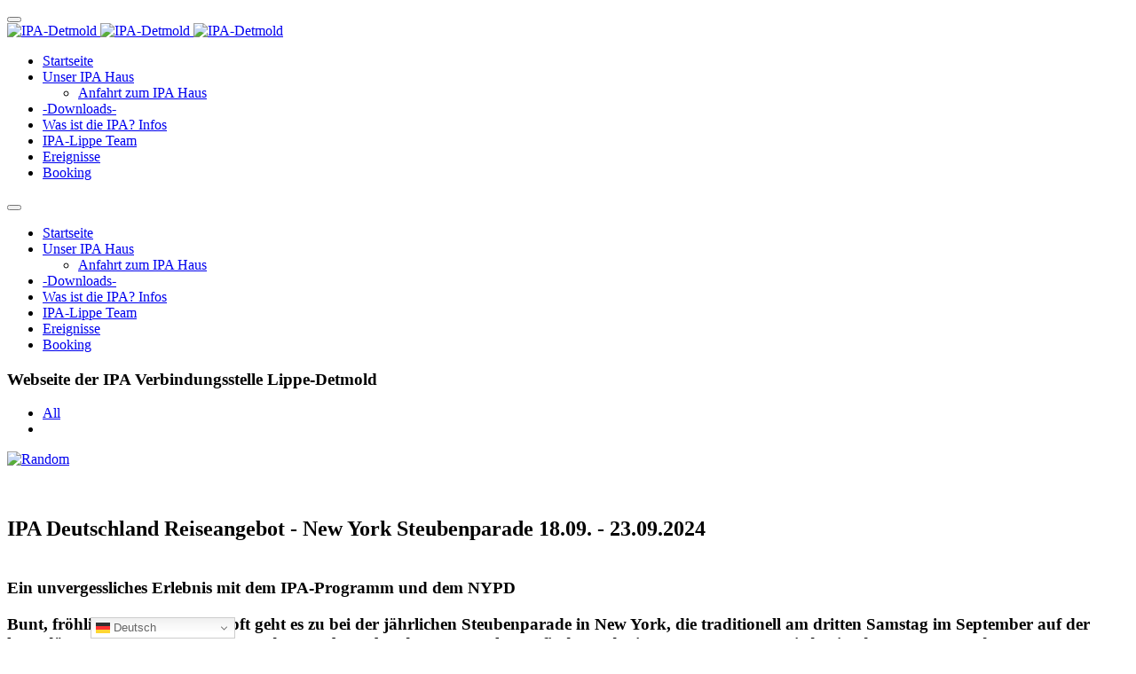

--- FILE ---
content_type: text/html; charset=utf-8
request_url: https://ipa-detmold.de/index.php/en/?start=12
body_size: 13714
content:
<!DOCTYPE html><html lang="de-de" dir="ltr"><head><!--tp_custom--><!--JMG Disable Google Font 5.1.17--><!--33 js sources localized--><!--5 CSS sources localized--><meta http-equiv="X-UA-Compatible" content="IE=edge" /><meta name="viewport" content="width=device-width, initial-scale=1" /><meta name="HandheldFriendly" content="true" /><meta name="apple-mobile-web-app-capable" content="YES" /><meta charset="utf-8"><meta name="description" content="IPA-Detmold 
International police "><meta name="generator" content="Joomla! - Open Source Content Management"><title>Startseite</title><link href="/index.php/en/?format=feed&amp;type=rss" rel="alternate" type="application/rss+xml" title="RSS 2.0"><link href="/index.php/en/?format=feed&amp;type=atom" rel="alternate" type="application/atom+xml" title="Atom 1.0"><link href="/media/uikit3/css/uikit.css?5adb2f1b404d687cf99465cc15cffc26" rel="stylesheet" defer="defer" /> <script type="application/json" class="joomla-script-options new">{"joomla.jtext":{"COM_DROPFILES_DOWNLOAD_ALL":"Download all","COM_DROPFILES_DOWNLOAD_SELECTED":"Download selected"},"system.paths":{"root":"","rootFull":"https:\/\/ipa-detmold.de\/","base":"","baseFull":"https:\/\/ipa-detmold.de\/"},"csrf.token":"9c6149d049d03ed9ff350fb26d63da16"}</script> <script src="/media/system/js/core.min.js?bea7b244e267b04087cedcf531f6fe827a8e101f"></script> <script src="/media/vendor/webcomponentsjs/js/webcomponents-bundle.min.js?2.6.0" nomodule defer></script> <script src="/media/vendor/bootstrap/js/bootstrap-es5.min.js?5.1.3" nomodule defer></script> <script src="/media/system/js/joomla-hidden-mail-es5.min.js?8043bcfe22c1d170882efc3d000f60163f4a88b3" nomodule defer></script> <script src="/media/system/js/joomla-hidden-mail.min.js?6d18a0e3df2fb871b5bc7538c44a395beddb1c08" type="module"></script> <script src="/media/vendor/jquery/js/jquery.min.js?3.6.0"></script> <script src="/media/legacy/js/jquery-noconflict.min.js?04499b98c0305b16b373dff09fe79d1290976288"></script> <script src="/media/vendor/bootstrap/js/alert.min.js?5.1.3" type="module"></script> <script src="/media/vendor/bootstrap/js/button.min.js?5.1.3" type="module"></script> <script src="/media/vendor/bootstrap/js/carousel.min.js?5.1.3" type="module"></script> <script src="/media/vendor/bootstrap/js/collapse.min.js?5.1.3" type="module"></script> <script src="/media/vendor/bootstrap/js/dropdown.min.js?5.1.3" type="module"></script> <script src="/media/vendor/bootstrap/js/modal.min.js?5.1.3" type="module"></script> <script src="/media/vendor/bootstrap/js/offcanvas.min.js?5.1.3" type="module"></script> <script src="/media/vendor/bootstrap/js/popover.min.js?5.1.3" type="module"></script> <script src="/media/vendor/bootstrap/js/scrollspy.min.js?5.1.3" type="module"></script> <script src="/media/vendor/bootstrap/js/tab.min.js?5.1.3" type="module"></script> <script src="/media/vendor/bootstrap/js/toast.min.js?5.1.3" type="module"></script> <script src="/plugins/system/gdpr/assets/js/user.js?5adb2f1b404d687cf99465cc15cffc26" defer></script> <script src="/plugins/system/gdpr/assets/js/cookieconsent.min.js?5adb2f1b404d687cf99465cc15cffc26" defer></script> <script src="/plugins/system/gdpr/assets/js/init.js?5adb2f1b404d687cf99465cc15cffc26" defer></script> <script src="/components/com_dropfiles/assets/js/colorbox.init.js"></script> <script src="/components/com_dropfiles/assets/js/video.js"></script> <script src="https://cdn.gtranslate.net/widgets/latest/dwf.js" data-gt-orig-url="/index.php/en/" data-gt-orig-domain="ipa-detmold.de" data-gt-widget-id="265" defer></script> <script src="/media/uikit3/js/uikit.min.js?5adb2f1b404d687cf99465cc15cffc26" defer></script> <script src="/media/uikit3/js/uikit-icons.min.js?5adb2f1b404d687cf99465cc15cffc26" defer></script> <script src="/media/com_facebookfeedpro/js/frontend.js?v=3.6.1"></script> <script>var COM_GDPR_DELETE_PROFILE='Delete profile';var COM_GDPR_EXPORT_CSV_PROFILE='Export CSV profile';var COM_GDPR_EXPORT_XLS_PROFILE='Export XLS profile';var COM_GDPR_EXPORT_PROFILE_REQUEST='Request to export profile data';var COM_GDPR_PRIVACY_POLICY_REQUIRED='Required';var COM_GDPR_DELETE_PROFILE_CONFIRMATION='Are you sure you want to delete your profile?';var COM_GDPR_PRIVACY_POLICY_ACCEPT='I accept';var COM_GDPR_PRIVACY_POLICY_NOACCEPT='I don\'t accept'</script> <script>var gdpr_livesite='https://ipa-detmold.de/';var gdprCurrentOption='com_content';var gdprCurrentView='featured';var gdprCurrentTask='';var gdprCurrentLayout='';var gdprCurrentUserId=0;var gdprDebugMode=0;var gdprDeleteButton=1;var gdprExportButton=1;var gdprPrivacyPolicyCheckbox=1;var gdprPrivacyPolicyCheckboxLinkText='Privacy policy';var gdprPrivacyPolicyCheckboxLink='https://www.ipa-detmold.de/index.php/en/impressum';var gdprPrivacyPolicyCheckboxLinkTitle='Please agree to our privacy policy, otherwise you will not be able to register.';var gdprPrivacyPolicyCheckboxOrder='right';var gdprRemoveAttributes=1;var gdprForceSubmitButton=1;var gdprRemoveSubmitButtonEvents=0;var gdprPrivacyPolicyContainerTemplate='<div class=\'control-group\' style=\'margin-top:10px\'>{field}</div>';var gdprPrivacyPolicyLabelTemplate='<div class=\'control-label\' style=\'display:inline-block\'>{label}</div>';var gdprPrivacyPolicyCheckboxTemplate='<div class=\'controls\' style=\'display:inline-block;margin-left:20px\'>{checkbox}</div>';var gdprPrivacyPolicyControl=0;var gdprFormSubmissionMethod='form';var gdprFormActionWorkingmode='base';var gdprCustomSubmissionMethodSelector='input[type=submit],button[type=submit],button[type=button]';var gdprConsentLogsFormfields='name,email,subject,message';var gdprConsentRegistryTrackPreviousConsent=1;var gdprCustomAppendMethod=0;var gdprCustomAppendMethodSelector='input[type=submit],button[type=submit]';var gdprCustomAppendMethodTargetElement='parent';var gdprCheckboxControlsClass=0;var gdprCheckboxControlsClassList='required';var gdprPrivacyPolicyCheckboxConsentDate=0;var gdprUserprofileButtonsWorkingmode=0</script> <script>var gdprCustomComponentsViewFormCheckboxSelector='#acymodifyform form,form[name*=Acymailing],form[name^=formAcym],form[id*=baform],*.bfFormDiv form,form[id*=ff_form],#cbcheckedadminForm,form.G2-form,*.chronoforms form,form[id*=chronoform],form.chronoform,*.convertforms form,form[id*=cf],form.creativecontactform_form,#registrationForm,form.es-forms,form[data-registration-form],*.eb-container form[id!=\'eb-login-form\'],form.fox-form,form.fox_form,form[name=hikashop_registration_form],form[name=hikashop_checkout_form],div.cRegister div.joms-page form,div.jshop form,#js-tk-formwrapper form.jsticket_form,#js-tk-formwrapper form[id=adminForm],#josForm,form[name=userform],#comment-form,#os_form,#userForm,*.rscomment-form form,form.pwebcontact-form,form[class*=sppb],#uuForm[task*=registration],#userForm,form[name=userForm],#onepage_main_div form,#askform,#ProOPC #checkoutForm,form[name=vb],form[name=vrc],#vp-registration-content form'</script> <script>var gdprCustomComponentsViewUserprofileButtonsSelector='#cbcheckedadminForm,#dashboard,div[data-profile-edit-fields] form,div[data-profile-edit] form,#frmSaveProfile,div.jshop form,#kuserform,#osm_form,#uuForm,form[name=userForm],#member-profile'</script> <script>var gdprDisallowPrivacyPolicy=0;var gdprDisallowDeleteProfile=0;var gdprDisallowExportProfile=0</script> <script>var gdprConfigurationOptions={complianceType:'opt-in',cookieConsentLifetime:365,cookieConsentSamesitePolicy:'Strict',cookieConsentSecure:0,disableFirstReload:0,blockJoomlaSessionCookie:1,blockExternalCookiesDomains:1,externalAdvancedBlockingModeCustomAttribute:'',allowedCookies:'',blockCookieDefine:1,autoAcceptOnNextPage:0,revokable:1,lawByCountry:1,checkboxLawByCountry:1,blockPrivacyPolicy:1,cacheGeolocationCountry:1,countryAcceptReloadTimeout:1000,usaCCPARegions:null,dismissOnScroll:0,dismissOnTimeout:0,containerSelector:'body',hideOnMobileDevices:0,autoFloatingOnMobile:0,autoFloatingOnMobileThreshold:1024,autoRedirectOnDecline:0,autoRedirectOnDeclineLink:'',showReloadMsg:1,showReloadMsgText:'Applying preferences and reloading the page...',defaultClosedToolbar:0,toolbarLayout:'basic-close-header',toolbarTheme:'edgeless',toolbarButtonsTheme:'decline_first',revocableToolbarTheme:'advanced',toolbarPosition:'top',toolbarCenterTheme:'compact',revokePosition:'revoke-top',toolbarPositionmentType:0,positionCenterSimpleBackdrop:0,positionCenterBlurEffect:0,preventPageScrolling:0,popupEffect:'flip',popupBackground:'#000000',popupText:'#ffffff',popupLink:'#ffffff',buttonBackground:'#ffffff',buttonBorder:'#ffffff',buttonText:'#000000',highlightOpacity:'100',highlightBackground:'#333333',highlightBorder:'#ffffff',highlightText:'#ffffff',highlightDismissBackground:'#333333',highlightDismissBorder:'#ffffff',highlightDismissText:'#ffffff',hideRevokableButton:0,hideRevokableButtonOnscroll:0,customRevokableButton:0,customRevokableButtonAction:0,headerText:'<p>Cookies used on this website!</p>  <p>Wir verwenden Cookies auf unserer Webseite!</p> ',messageText:'This website uses cookies to ensure you get the best experience on our website. If you decline cookies, user experience could be harmed.   <div aria-labelledby=\"elementor-tab-title-15610\" class=\"elementor-tab-content elementor-clearfix elementor-active\" data-tab=\"10\" id=\"elementor-tab-content-15610\" role=\"tabpanel\" style=\"display: block;\"> <h2 id=\"CybotCookiebotDialogBodyContentTitle\" lang=\"de\">Diese Webseite verwendet Cookies</h2>  <div id=\"CybotCookiebotDialogBodyContentText\" lang=\"de\">Wir verwenden Cookies, um Inhalte und Anzeigen zu personalisieren, Funktionen für soziale Medien anbieten zu können und die Zugriffe auf unsere Website zu analysieren. Wir verwenden zudem Plugins für soziale Platformen wie Facebook, um unsere Inhalte dort auch hier auf die Homepage zu spiegeln. Diese plugins sind optional und können wahlweise durch Sie abgelehnt werden. Die Folge könnte jedoch eine größere visuelle Beeinträchtigung des Seitenaufbaus sein, inklusive Darstellungsfehlern.</div>  <div lang=\"de\">Andere Cookies sind systemrelevant und für das Betreiben der Webseite grundsätzlich erforderlich.</div> </div>',denyMessageEnabled:1,denyMessage:'You have declined cookies, to ensure the best experience on this website please consent the cookie usage.',placeholderBlockedResources:1,placeholderBlockedResourcesAction:'',placeholderBlockedResourcesText:'You must accept cookies and reload the page to view this content',placeholderIndividualBlockedResourcesText:'You must accept cookies from {domain} and reload the page to view this content',placeholderIndividualBlockedResourcesAction:0,placeholderOnpageUnlock:0,scriptsOnpageUnlock:0,dismissText:'Got it!',allowText:'Allow cookies / Cookies akzeptieren',denyText:'Decline / Cookies ablehnen -',cookiePolicyLinkText:'',cookiePolicyLink:'javascript:void(0)',cookiePolicyRevocableTabText:'Cookie policy / Einwilligungoptionen für Cookies',privacyPolicyLinkText:'',privacyPolicyLink:'javascript:void(0)',enableGdprBulkConsent:0,enableCustomScriptExecGeneric:0,customScriptExecGeneric:'',categoriesCheckboxTemplate:'cc-checkboxes-light',toggleCookieSettings:0,toggleCookieSettingsLinkedView:0,toggleCookieSettingsLinkedViewSefLink:'/index.php/en/component/gdpr/',toggleCookieSettingsText:'<span class="cc-cookie-settings-toggle">Settings <span class="cc-cookie-settings-toggler">&#x25EE;</span></span>',toggleCookieSettingsButtonBackground:'#333333',toggleCookieSettingsButtonBorder:'#ffffff',toggleCookieSettingsButtonText:'#ffffff',showLinks:0,blankLinks:'_blank',autoOpenPrivacyPolicy:1,openAlwaysDeclined:1,cookieSettingsLabel:'Cookie settings:',cookieSettingsDesc:'Choose which kind of cookies you want to disable by clicking on the checkboxes. Click on a category name for more informations about used cookies.',cookieCategory1Enable:0,cookieCategory1Name:'Necessary',cookieCategory1Locked:0,cookieCategory2Enable:0,cookieCategory2Name:'Preferences',cookieCategory2Locked:0,cookieCategory3Enable:0,cookieCategory3Name:'Statistics',cookieCategory3Locked:0,cookieCategory4Enable:0,cookieCategory4Name:'Marketing',cookieCategory4Locked:0,cookieCategoriesDescriptions:{},alwaysReloadAfterCategoriesChange:0,preserveLockedCategories:0,reloadOnfirstDeclineall:0,trackExistingCheckboxSelectors:'',trackExistingCheckboxConsentLogsFormfields:'name,email,subject,message',allowallShowbutton:0,allowallText:'Allow all cookies',allowallButtonBackground:'#ffffff',allowallButtonBorder:'#ffffff',allowallButtonText:'#000000',allowallButtonTimingAjax:'fast',includeAcceptButton:0,trackConsentDate:0,optoutIndividualResources:0,blockIndividualResourcesServerside:0,disableSwitchersOptoutCategory:0,allowallIndividualResources:1,blockLocalStorage:0,blockSessionStorage:0,externalAdvancedBlockingModeTags:'iframe,script,img,source,link',enableCustomScriptExecCategory1:0,customScriptExecCategory1:'',enableCustomScriptExecCategory2:0,customScriptExecCategory2:'',enableCustomScriptExecCategory3:0,customScriptExecCategory3:'',enableCustomScriptExecCategory4:0,customScriptExecCategory4:'',debugMode:0};var gdpr_ajax_livesite='https://ipa-detmold.de/';var gdpr_enable_log_cookie_consent=1</script> <script>dropfilesBaseUrl="https://ipa-detmold.de/"</script> <script>window.gtranslateSettings=window.gtranslateSettings||{};window.gtranslateSettings['265']={"default_language":"de","languages":["en","es","de","it","fr"],"url_structure":"none","wrapper_selector":"#gt-wrapper-265","globe_size":60,"flag_size":"16","flag_style":"2d","custom_domains":null,"float_switcher_open_direction":"top","switcher_open_direction":"bottom","native_language_names":"0","add_new_line":1,"select_language_label":"Select Language","detect_browser_language":0,"custom_css":"","alt_flags":[],"switcher_horizontal_position":"left","switcher_vertical_position":"bottom","horizontal_position":"inline","vertical_position":"inline"}</script> <script type="application/json" id="ffp-frontend-cfg">{"i18n":{"posts":"Posts","posts_":"Posts","photos":"Photos","videos":"Videos","like_page":"Like Page","share":"Share","people_like_this":"people like this","display_created_date":"Show created date","display_fb_link":"Show link to Facebook","likes":"likes","comments":"comments","shares":"shares","view_on_fb":"View on Facebook","items_per_page":"Items per page","load_more":"Load more","all_photos":"All Photos","albums":"Albums","show_more":"Show More","show_less":"Show Less","ajax_error":"AJAX error","connect_to_facebook":"Please click \u0027Connect to Facebook\u0027 button and authorize the application","photos_":"photo","COM_FACEBOOKFEEDPRO_AGO":"ago","COM_FACEBOOKFEEDPRO_YEAR":"year","COM_FACEBOOKFEEDPRO_MONTH":"month","COM_FACEBOOKFEEDPRO_WEEK":"week","COM_FACEBOOKFEEDPRO_DAY":"day","COM_FACEBOOKFEEDPRO_HOUR":"hour","COM_FACEBOOKFEEDPRO_MINUTE":"minute","COM_FACEBOOKFEEDPRO_SECOND":"second","COM_FACEBOOKFEEDPRO_YEARS":"years","COM_FACEBOOKFEEDPRO_MONTHS":"months","COM_FACEBOOKFEEDPRO_WEEKS":"weeks","COM_FACEBOOKFEEDPRO_DAYS":"days","COM_FACEBOOKFEEDPRO_HOURS":"hours","COM_FACEBOOKFEEDPRO_MINUTES":"minutes","COM_FACEBOOKFEEDPRO_SECONDS":"seconds","COM_FACEBOOKFEEDPRO_YEARS2":"years","COM_FACEBOOKFEEDPRO_MONTHS2":"months","COM_FACEBOOKFEEDPRO_WEEKS2":"weeks","COM_FACEBOOKFEEDPRO_DAYS2":"days","COM_FACEBOOKFEEDPRO_HOURS2":"hours","COM_FACEBOOKFEEDPRO_MINUTES2":"minutes","COM_FACEBOOKFEEDPRO_SECONDS2":"seconds"},"feedConfig":{"id":0,"ajax_url":"\/index.php\/en\/component\/facebookfeedpro\/?task=feed.data&language=en-GB","alldata_uri":"\/index.php\/en\/component\/facebookfeedpro\/?task=feed.alldata&language=en-GB","templates_url":"\/media\/com_facebookfeedpro\/templates\/","template":"feed","version":"3.6.1"}}</script><link href="https://ipa-detmold.de/images/icon-download.png" rel="shortcut icon" type="image/png" sizes="any" /><!--removed external google font: PT Sans:ital,wght@0,400;0,700;1,400;1,700--><!--removed external google font: Quicksand:ital,wght@0,300;0,400;0,500;0,600;0,700--><link href="https://5b252ad643291b02d73bee387a8c4d70-gdprlock/releases/v6.3.0/css/all.css" data-version="6.3.0" rel="stylesheet" type="text/css" /><!--removed external google preconnect--><link rel="stylesheet" href="https://ipa-detmold.de/cache/astroid/css/586318adfd38a995894f4fffe74eab51.css?5adb2f1b404d687cf99465cc15cffc26" /><link href="/media/plg_system_jmgdisablegooglefont/assets/css/ptsans.css" rel="stylesheet" type="text/css" />
<link href="/media/plg_system_jmgdisablegooglefont/assets/css/quicksand.css" rel="stylesheet" type="text/css" />
<link href="/media/plg_system_jmgdisablegooglefont/assets/css/collect.css" rel="stylesheet" type="text/css" />
</head><body class="site astroid-framework com-content view-featured layout-default itemid-27 header-sidebar-left home-alias tp-style-16 en-GB ltr"> <a title="Back to Top" id="astroid-backtotop" class="circle" href="javascript:void(0)"><i class="far fa-hand-point-up"></i></a> <div class="astroid-container"><div id="astroid-header" class="astroid-header astroid-sidebar-header sidebar-dir-left h-100 has-sidebar"><div class="astroid-sidebar-content h-100"><div class="astroid-sidebar-collapsable"> <i class="fa"></i> </div><div class="astroid-sidebar-logo"><div class="justify-content-start astroid-sidebar-mobile-menu"><div class="header-mobilemenu-trigger burger-menu-button align-self-center" data-offcanvas="#astroid-mobilemenu" data-effect="mobilemenu-slide"> <button aria-label="Mobile Menu Toggle" class="button" type="button"><span class="box"><span class="inner"></span></span></button> </div> </div><div class="flex-grow-1"><div class="logo-wrapper astroid-logo"> <a target="_self" class="astroid-logo astroid-logo-image d-flex align-items-center mr-0 mr-lg-4" href="https://ipa-detmold.de/"> <img src="https://ipa-detmold.de/images/2021/12/06/IPA-LIPPE-LOGO.png" alt="IPA-Detmold" class="astroid-logo-default" /> <img src="https://ipa-detmold.de/images/custom-dark.png" alt="IPA-Detmold" class="astroid-logo-mobile" /> <img src="https://ipa-detmold.de/images/custom-dark.png" alt="IPA-Detmold" class="astroid-logo-sticky" /> </a> </div></div></div><div class="astroid-sidebar-menu"><ul class="astroid-sidebar-menu"><li class="nav-item nav-item-id-27 nav-item-level-1 nav-item-default nav-item-current nav-item-active"> <a href="/index.php/en/" title="Startseite" class=" nav-link-item-id-27 nav-link active item-link-component item-level-1" data-drop-action="hover"> <span class="nav-title">
                                          Startseite                              </span> </a> </li><li class="nav-item nav-item-id-10 nav-item-level-1 nav-item-deeper nav-item-parent has-megamenu nav-item-dropdown"> <a href="/index.php/en/unser-ipa-haus" title="Unser IPA Haus" class=" nav-link-item-id-10 nav-link megamenu-item-link item-link-component item-level-1" data-drop-action="hover"> <span class="nav-title">
                                          Unser IPA Haus                              </span> </a> <i class="fas fa-plus nav-item-caret"></i> <ul class="nav-child list-group navbar-subnav level-1"><li class="nav-item-submenu nav-item-id-543 nav-item-level-2"> <a href="/index.php/en/unser-ipa-haus/anfahrt-zum-ipa-haus" title="Anfahrt zum IPA Haus" class=" nav-link-item-id-543 item-link-component item-level-2" data-drop-action="hover"> <span class="nav-title">
                                          Anfahrt zum IPA Haus                              </span> </a> </li></ul></li><li class="nav-item nav-item-id-225 nav-item-level-1"> <a href="/index.php/en/downloads2" title="-Downloads-" class=" nav-link-item-id-225 nav-link item-link-component item-level-1" data-drop-action="hover"> <span class="nav-title">
                                          -Downloads-                              </span> </a> </li><li class="nav-item nav-item-id-548 nav-item-level-1"> <a href="/index.php/en/was-ist-die-ipa-infos" title="Was ist die IPA? Infos" class=" nav-link-item-id-548 nav-link item-link-component item-level-1" data-drop-action="hover"> <span class="nav-title">
                                          Was ist die IPA? Infos                              </span> </a> </li><li class="nav-item nav-item-id-549 nav-item-level-1"> <a href="/index.php/en/ipa-lippe-team" title="IPA-Lippe Team" class=" nav-link-item-id-549 nav-link item-link-component item-level-1" data-drop-action="hover"> <span class="nav-title">
                                          IPA-Lippe Team                              </span> </a> </li><li class="nav-item nav-item-id-550 nav-item-level-1"> <a href="/index.php/en/ereignisse" title="Ereignisse" class=" nav-link-item-id-550 nav-link item-link-component item-level-1" data-drop-action="hover"> <span class="nav-title">
                                          Ereignisse                              </span> </a> </li><li class="nav-item nav-item-id-566 nav-item-level-1"> <a href="/index.php/en/anfrage" title="Booking" class=" nav-link-item-id-566 nav-link item-link-component item-level-1" data-drop-action="hover"> <span class="nav-title">
                                          Booking                              </span> </a> </li></ul></div></div></div><div class="astroid-mobilemenu d-none d-init dir-left" data-class-prefix="astroid-mobilemenu" id="astroid-mobilemenu"><div class="burger-menu-button active"> <button aria-label="Mobile Menu Toggle" type="button" class="button close-offcanvas offcanvas-close-btn"> <span class="box"> <span class="inner"></span> </span> </button> </div><ul class="astroid-mobile-menu d-none"><li class="nav-item nav-item-id-27 nav-item-level-1 nav-item-default nav-item-current nav-item-active"> <a href="/index.php/en/" title="Startseite" class=" nav-link-item-id-27 nav-link active item-link-component item-level-1" data-drop-action="hover"> <span class="nav-title">
                                          Startseite                              </span> </a> </li><li class="nav-item nav-item-id-10 nav-item-level-1 nav-item-deeper nav-item-parent has-megamenu nav-item-dropdown"> <a href="/index.php/en/unser-ipa-haus" title="Unser IPA Haus" class=" nav-link-item-id-10 nav-link item-link-component item-level-1" data-drop-action="hover"> <span class="nav-title">
                                          Unser IPA Haus                              </span> </a> <ul class="nav-child list-group navbar-subnav level-1"><li class="nav-item-submenu nav-item-id-543 nav-item-level-2"> <a href="/index.php/en/unser-ipa-haus/anfahrt-zum-ipa-haus" title="Anfahrt zum IPA Haus" class=" nav-link-item-id-543 nav-link item-link-component item-level-2" data-drop-action="hover"> <span class="nav-title">
                                          Anfahrt zum IPA Haus                              </span> </a> </li></ul></li><li class="nav-item nav-item-id-225 nav-item-level-1"> <a href="/index.php/en/downloads2" title="-Downloads-" class=" nav-link-item-id-225 nav-link item-link-component item-level-1" data-drop-action="hover"> <span class="nav-title">
                                          -Downloads-                              </span> </a> </li><li class="nav-item nav-item-id-548 nav-item-level-1"> <a href="/index.php/en/was-ist-die-ipa-infos" title="Was ist die IPA? Infos" class=" nav-link-item-id-548 nav-link item-link-component item-level-1" data-drop-action="hover"> <span class="nav-title">
                                          Was ist die IPA? Infos                              </span> </a> </li><li class="nav-item nav-item-id-549 nav-item-level-1"> <a href="/index.php/en/ipa-lippe-team" title="IPA-Lippe Team" class=" nav-link-item-id-549 nav-link item-link-component item-level-1" data-drop-action="hover"> <span class="nav-title">
                                          IPA-Lippe Team                              </span> </a> </li><li class="nav-item nav-item-id-550 nav-item-level-1"> <a href="/index.php/en/ereignisse" title="Ereignisse" class=" nav-link-item-id-550 nav-link item-link-component item-level-1" data-drop-action="hover"> <span class="nav-title">
                                          Ereignisse                              </span> </a> </li><li class="nav-item nav-item-id-566 nav-item-level-1"> <a href="/index.php/en/anfrage" title="Booking" class=" nav-link-item-id-566 nav-link item-link-component item-level-1" data-drop-action="hover"> <span class="nav-title">
                                          Booking                              </span> </a> </li></ul></div><div class="astroid-content has-sidebar sidebar-dir-left"><div class="astroid-layout astroid-layout-boxed"><div class="astroid-wrapper"><section class="astroid-section toolbar" id="t-1529472563843"><div class="container"><div class="astroid-row row" id="ar-1529472563843"><div class="astroid-column col-lg-9 order-xl-0 order-lg-0 order-md-0 order-sm-0 order-0" id="ac-1529472563843"><div class="astroid-module-position" id="tla-1529472563843"><div class="astroid-social-icons row"> </div></div></div><div class="astroid-column col-lg-3 order-xl-0 order-lg-0 order-md-0 order-sm-0 order-0" id="ac-45q4gz00b"><div class="astroid-module-position float-right" id="tri-u5299edmn"><div class="moduletable "><div class="gtranslate_wrapper" id="gt-wrapper-265"></div></div></div></div></div></div></section><section class="astroid-section" id="unser_service"><div class="container"><div class="astroid-row row" id="ar-19zgq8uij"><div class="astroid-column col-lg-12 order-xl-0 order-lg-0 order-md-0 order-sm-0 order-0" id="ac-gkghds668"><div class="astroid-module-position headline-center-border" id="tc1us-zlpaygvp7"><div class="moduletable "><h3 class="module-title">Webseite der IPA Verbindungsstelle Lippe-Detmold</h3><div uk-scrollspy="target: > div > div > .uk-inline; cls: uk-animation-scale-up; delay: 200" uk-filter="target: .js-filter"> <ul class="uk-subnav uk-hidden"> <li class="uk-active" uk-filter-control><a href="#">All</a></li> <li uk-filter-control="filter: .tag-"><a href="#"></a></li> </ul><div  uk-grid="masonry: true" uk-lightbox="animation: fade" class="js-filter mod_uk_gallery uk-grid uk-grid-small uk-child-width-1-1 uk-child-width-1-1@s uk-child-width-1-2@m uk-child-width-1-3@l uk-child-width-1-3@xl" data-uk-grid ><div class="grid-hover  tag- " > <a class="uk-inline shadow-sm" href="/images/joomgallery/details/ipa_haus_1/2.jpg#joomlaImage://local-images/joomgallery/details/ipa_haus_1/2.jpg?width=950&height=340" data-caption="Random"> <img src="/images/joomgallery/details/ipa_haus_1/2.jpg#joomlaImage://local-images/joomgallery/details/ipa_haus_1/2.jpg?width=950&height=340" alt="Random"> <span class="item-image-backdrop"></span> </a> </div><div class="grid-hover  tag- " > <a class="uk-inline shadow-sm" href="/images/joomgallery/details/ipa_haus_1/3.jpg#joomlaImage://local-images/joomgallery/details/ipa_haus_1/3.jpg?width=950&height=340" data-caption=""> <img src="/images/joomgallery/details/ipa_haus_1/3.jpg#joomlaImage://local-images/joomgallery/details/ipa_haus_1/3.jpg?width=950&height=340" alt=""> <span class="item-image-backdrop"></span> </a> </div><div class="grid-hover  tag- " > <a class="uk-inline shadow-sm" href="/images/joomgallery/details/ipa_haus_1/5.jpg#joomlaImage://local-images/joomgallery/details/ipa_haus_1/5.jpg?width=950&height=340" data-caption=""> <img src="/images/joomgallery/details/ipa_haus_1/5.jpg#joomlaImage://local-images/joomgallery/details/ipa_haus_1/5.jpg?width=950&height=340" alt=""> <span class="item-image-backdrop"></span> </a> </div></div></div></div></div></div></div></div></section><section class="astroid-section astroid-component-section" id="inhalt"><div class="container"><div class="astroid-row row" id="ar-1528971561366"><div class="astroid-column col-lg-6 order-xl-0 order-lg-0 order-md-0 order-sm-0 order-0 col-lg-12" id="ac-1528971561366"><div class="astroid-message" id="m-1528971711775"><div id="system-message-container"> </div></div><div class="astroid-component" id="ca-1529739248826"><main class="astroid-component-area"><div class="blog-featured" itemscope itemtype="https://schema.org/Blog"><div class="items-leading clearfix"><div class="article-wraper"><div class="article-wraper-inner"><article class="item leading-0 item-featured" itemprop="blogPost" itemscope itemtype="https://schema.org/BlogPosting"><div class="system-unpublished"><div class="card-body"><div class="article-title item-title"><div class="page-header"><h2 itemprop="name">
                                    IPA Deutschland Reiseangebot - New York Steubenparade 18.09. - 23.09.2024                            </h2></div></div><div class="article-intro-text"><h3 class="drop_h3"><br />
Ein unvergessliches Erlebnis mit dem IPA-Programm und dem NYPD</h3><h3 class="drop_h3">Bunt, fröhlich und unverkrampft geht es zu bei der jährlichen Steubenparade in New York, die traditionell am dritten Samstag im September auf der legendären Fifth Avenue im Herzen der atemberaubenden Metropole stattfindet und seit 1957 ausgetragen wird. Die Idee stammt von den deutschstämmigen Amerikanern, die auch weit weg von ihrer Heimat nicht auf ihre lieb gewonnenen Traditionen verzichten wollten.</h3><h3 class="drop_h3">Den Namen verdankt die Parade Freiherr Friedrich Wilhelm von Steuben, preußischer Offizier, der später als US-amerikanischer General zum Helden des Amerikanischen Unabhängigkeitskrieges wurde.</h3><h3 class="drop_h3">Die Steubenparade zieht eine bunte Vielfalt von Gruppen aus den USA, Deutschland, Österreich und der Schweiz an – von Schützenvereinen über Karnevalsgruppen bis hin zu Musikensembles und Polizei- und Feuerwehrverbänden. Jeder ist herzlich eingeladen, teilzunehmen, und gemeinsam verwandeln sie die Fifth Avenue jedes Jahr Ende September in ein lebendiges und farbenfrohes Zeugnis der deutsch-amerikanischen Freundschaft.</h3><h3 class="drop_h3">Infos auf der extra eingerichteten Webseite:</h3><h3 class="drop_h3"><a data-link-type="custom" href="https://steubenparade.de/10913-ipa/" target="_blank" title="">LINK</a></h3><h3 class="drop_h3">&nbsp;</h3><h3 class="drop_h3" style="text-align: center;">__________________________________________________________</h3></div></div></div></article></div></div></div><div class="items-row row-0 row clearfix"><div class="col-lg-12"><div class="article-wraper"><div class="article-wraper-inner"><article class="item column-1 item-featured" itemprop="blogPost" itemscope itemtype="https://schema.org/BlogPosting"><div class="system-unpublished"><div class="card-body"><div class="article-title item-title"><div class="page-header"><h2 itemprop="name">
                                    Internationale Fachmesse &amp; Konferenzen für Innere Sicherheit  2024                            </h2></div></div><div class="article-intro-text"><h3 class="drop_h3"><span style="font-family:Inter;">Hallo liebe IPA-Freundinnen und IPA-Freunde, </span></h3><h3 class="drop_h3"><span style="font-family:Inter;">vom 06. bis zum 07.Mai 2024 findet in Leipzig mit der <b>GPEC</b><span style="color: black; background-color: white; background-repeat: repeat; background-attachment: scroll; background-image: none; background-size: auto;">®</span> <span style="color: black; background-color: white; background-repeat: repeat; background-attachment: scroll; background-image: none; background-size: auto;"> die 15. Internationale Fachmesse &amp; Konferenzen für Innere Sicherheit statt. Die <b> GPEC®</b> ist Europas größte und einzige geschlossene Fachmesse für die Polizei und alle Behörden mit Sicherheitsaufgaben. Die IPA Deutschland hat mit dem Veranstalter, der EMW Exhibition &amp; Media Wehrstedt GmbH eine Kooperationsvereinbarung abgeschlossen, die auch den freien Eintritt von IPA-Mitgliedern gestattet. Der Zugang zur Messe ist ausschließlich mittels Anmeldung gestattet, IPA-Mitglieder vermerken in der Anmeldung auf der Website zusätzlich ihre Mitgliedsnummer. Alle Details findet ihr hier: </span><a fg_scanned="1" href="https://ipa-deutschland.de/veranstaltungen/messe-gpec-in-leipzig/" rel="nofollow" target="_blank">IPA Deutschland: GPEC® in Leipzig - IPA Deutschland (ipa-deutschland.de)</a></span></h3><h3 class="drop_h3"><span style="font-family:Inter;"> Zeitgleich zur Messe findet die <b>europäische Polizeitrainerkonferenz</b> statt, welche von dem Verein <b>Polizeitrainer in Deutschland e. V.</b> (PiD) organisiert wird. Die IPA Deutschland hat auch hier eine Kooperationsvereinbarung geschlossen und die PiD <span style="color: rgb(5, 5, 5); background-color: white; background-repeat: repeat; background-attachment: scroll; background-image: none; background-size: auto;">gewährt IPA-Mitgliedern, die Angehörige einer Behörde mit Sicherheitsaufgaben sind, die Konferenzteilnahme zu den gleichen Konditionen, die PiD-Mitglieder erhalten.</span></span></h3><h3 class="drop_h3" style="text-align: center;"><span style="font-family:Inter;"><span style="color: rgb(5, 5, 5); background-color: white; background-repeat: repeat; background-attachment: scroll; background-image: none; background-size: auto;"><img data-path="local-images:/NachrichtenBilder/2024/Polizeitrainerkonferenz.jpg" height="1191" loading="lazy" src="/images/NachrichtenBilder/2024/Polizeitrainerkonferenz.jpg" width="843" /></span></span></h3><p style="text-align: center;">_______________________________________________________________________________</p><p>&nbsp;</p></div></div></div></article></div></div></div><div class="col-lg-12"><div class="article-wraper"><div class="article-wraper-inner"><article class="item column-1 item-featured" itemprop="blogPost" itemscope itemtype="https://schema.org/BlogPosting"><div class="system-unpublished"><div class="card-body"><div class="article-title item-title"><div class="page-header"><h2 itemprop="name">
                                    Rum Tasting im IPA Heim Lippe-Detmold                             </h2></div></div><div class="article-intro-text"><h3 class="drop_h3">Rum Tasting im IPA Heim Lippe-Detmold</h3><h3 class="drop_h3">Termin: 08.03.2024, 18:00 bis ca. 21:30 Uhr</h3><h3 class="drop_h3">Agenda - Einführung in das Thema - Geschichte und Mythen - Grundprodukte, Länder und verschiedene Herstellungsarten - Klassifizierung - Rum genießen, aber richtig</h3><h3 class="drop_h3">Wir testen 6 verschiedene erschwingliche Rumsorten, jeder erhält ein Rum Tumbler Glas, es gibt zwischendurch Wasser und einen kleinen Imbiss.</h3><h3 class="drop_h3">Der Vortrag wird anschließend als Handout per Mail an alle Teilnehmer verschickt.</h3><h3 class="drop_h3">Bitte bei der Anmeldung Emailadresse angeben.</h3><h3 class="drop_h3">Vortrag durch Reiner Kuffemann Mindestens 10, maximal 12 Teilnehmer Kosten: 30,- Euro p.P. (Überschuss fließt in die IPA-Kasse)</h3><h3 class="drop_h3" style="text-align: center;">Anmeldeweg: Harald Reineking (<joomla-hidden-mail  is-link="1" is-email="1" first="aGFyYWxkcmVpbmVraW5n" last="YW9sLmNvbQ==" text="aGFyYWxkcmVpbmVraW5nQGFvbC5jb20=" base="" >This email address is being protected from spambots. You need JavaScript enabled to view it.</joomla-hidden-mail>)</h3><h3 class="drop_h3" style="text-align: center;">Tel: 0151-64711343</h3><h3 class="drop_h3" style="text-align: center;">Anmeldeende: 03.03.2024</h3><p>&nbsp;</p><p style="text-align: center;">______________________________________________________</p></div></div></div></article></div></div></div></div><ul class="list-group"> <li class="list-group-item"> <a href="/index.php/en/?view=article&amp;id=168:ipa-reise-der-verbindungsstellen-erlangen-und-schweinfurt-2024-nach-griechenland-mitreisende-gesucht&amp;catid=8">
				IPA Reise der Verbindungsstellen Erlangen und Schweinfurt 2024 nach Griechenland. Mitreisende gesucht			</a> </li> <li class="list-group-item"> <a href="/index.php/en/?view=article&amp;id=167:faces-of-terror-policing-cyberterror-free-participation-seminar&amp;catid=8">
				Faces of Terror - Policing Cyberterror, FREE PARTICIPATION seminar			</a> </li> <li class="list-group-item"> <a href="/index.php/en/?view=article&amp;id=166:150-euro-fuer-das-stationaere-hospiz&amp;catid=8">
				150 Euro für das Stationäre Hospiz			</a> </li> <li class="list-group-item"> <a href="/index.php/en/?view=article&amp;id=165:baltikumreise-2023-der-ipa-lippe-detmold&amp;catid=8">
				Baltikumreise 2023 der IPA-Lippe-Detmold 			</a> </li> <li class="list-group-item"> <a href="/index.php/en/?view=article&amp;id=164:teilnahme-der-ipa-verbindungsstelle-lippe-detmold-am-sommerfest-der-dorfgemeinschaft-detmold-bentrup-lossbruch&amp;catid=8">
				Teilnahme der IPA Verbindungsstelle Lippe-Detmold am Sommerfest der Dorfgemeinschaft Detmold-Bentrup/Loßbruch			</a> </li> <li class="list-group-item"> <a href="/index.php/en/?view=article&amp;id=162:ipa-verbindungsstellentreffen-bielefeld-herford-und-lippe-in-detmold&amp;catid=8">
				IPA Verbindungsstellentreffen Bielefeld, Herford und Lippe in Detmold			</a> </li> <li class="list-group-item"> <a href="/index.php/en/?view=article&amp;id=158:10-motorradtour-der-ipa-lippe-detmold&amp;catid=8">
				10. Motorradtour der IPA Lippe – Detmold			</a> </li> <li class="list-group-item"> <a href="/index.php/en/?view=article&amp;id=157:bericht-zum-ipa-verbindungsstellentreffen-owl-am-01-06-23&amp;catid=8">
				Bericht zum IPA Verbindungsstellentreffen OWL am 01.06.23			</a> </li> <li class="list-group-item"> <a href="/index.php/en/?view=article&amp;id=155:spannende-einblicke-in-die-ipa-fahrt-nach-gambia&amp;catid=8">
				Spannende Einblicke in die IPA Konvoi-Fahrt nach Gambia			</a> </li> <li class="list-group-item"> <a href="/index.php/en/?view=article&amp;id=154:ipa-baltikumreise-fuer-mitglieder-partner-und-freunde&amp;catid=8">
				IPA BALTIKUMREISE FÜR MITGLIEDER, PARTNER UND FREUNDE			</a> </li> <li class="list-group-item"> <a href="/index.php/en/?view=article&amp;id=152:einladung-fuer-die-40-jahre-ipa-haus-lippe-detmold&amp;catid=8">
				Einladung für 40 Jahre" IPA Haus Lippe-Detmold" !			</a> </li> <li class="list-group-item"> <a href="/index.php/en/?view=article&amp;id=153:weinverkostung-im-oktober&amp;catid=8">
				Weinverkostung im Oktober			</a> </li> </ul><div class="pagination-wrapper"> <nav class="pagination__wrapper" aria-label="Pagination"><ul class="pagination ms-0 mb-4"> <li class="page-item"> <a aria-label="Go to start page" href="/index.php/en/" class="page-link"> <span class="fas fa-fast-backward fa-xs" aria-hidden="true"></span> </a> </li> <li class="page-item"> <a aria-label="Go to previous page" href="/index.php/en/?start=9" class="page-link"> <span class="fas fa-backward fa-xs" aria-hidden="true"></span> </a> </li> <li class="page-item"> <a aria-label="Go to page 1" href="/index.php/en/" class="page-link">
			1		</a> </li> <li class="page-item"> <a aria-label="Go to page 2" href="/index.php/en/?start=3" class="page-link">
			2		</a> </li> <li class="page-item"> <a aria-label="Go to page 3" href="/index.php/en/?start=6" class="page-link">
			3		</a> </li> <li class="page-item"> <a aria-label="Go to page 4" href="/index.php/en/?start=9" class="page-link">
			4		</a> </li> <li class="active page-item"> <span aria-current="true" aria-label="Page 5" class="page-link">5</span> </li> <li class="page-item"> <a aria-label="Go to page 6" href="/index.php/en/?start=15" class="page-link">
			6		</a> </li> <li class="page-item"> <a aria-label="Go to page 7" href="/index.php/en/?start=18" class="page-link">
			7		</a> </li> <li class="page-item"> <a aria-label="Go to page 8" href="/index.php/en/?start=21" class="page-link">
			8		</a> </li> <li class="page-item"> <a aria-label="Go to page 9" href="/index.php/en/?start=24" class="page-link">
			9		</a> </li> <li class="page-item"> <a aria-label="Go to page 10" href="/index.php/en/?start=27" class="page-link">
			10		</a> </li> <li class="page-item"> <a aria-label="Go to next page" href="/index.php/en/?start=15" class="page-link"> <span class="fas fa-forward fa-xs" aria-hidden="true"></span> </a> </li> <li class="page-item"> <a aria-label="Go to end page" href="/index.php/en/?start=132" class="page-link"> <span class="fas fa-fast-forward fa-xs" aria-hidden="true"></span> </a> </li> </ul> </nav><p class="counter"> Page 5 of 45 </p></div></div></main></div></div></div></div></section><section class="astroid-section" id="as-sxzo9a30p"><div class="container"><div class="astroid-row row" id="ar-a08z5f3ji"><div class="astroid-column col-lg-12 order-xl-0 order-lg-0 order-md-0 order-sm-0 order-0" id="ac-tvsei10nj"><div class="astroid-module-position" id="mpa-c80z6uzgj"><div class="moduletable "><div id="mod-custom266" class="mod-custom custom"><p style="text-align: center;"><div class="facebookfeedpro-feed" data-id="1"></div></p></div></div></div></div></div></div></section><section class="astroid-section" id="bottom-a"><div class="container"><div class="astroid-row row no-gutters gx-0" id="ar-rrldcj4ix"><div class="astroid-column col-lg-6 order-xl-0 order-lg-0 order-md-0 order-sm-0 order-0 col-lg-12" id="features"><div class="astroid-module-position" id="ba1-y3lgxn9n8"><div class="moduletable "><div class="uk-position-relative uk-visible-toggle uk-dark" data-uk-slideshow="ratio:16:9;animation:fade;pause-on-hover:true"><ul class="uk-slideshow-items"> <li><div uk-scrollspy="cls:uk-animation-fade; delay: 500; repeat:true" style="background:;margin:; max-width:50%" class="text-left uk-visible@s  uk-position-top-center jp-slide p-4" ><div class="text-white"><p>IPA Verbindungsstelle Lippe-Detmold</p></div></div></li> <li><div uk-scrollspy="cls:uk-animation-fade; delay: 500; repeat:true" style="background:;margin:; max-width:50%" class="text-left uk-visible@s  uk-position-top-center jp-slide p-4" ><div class="text-white"><p>IPA Verbindungsstelle Lippe-Detmold</p></div></div></li> </ul> <a class="uk-position-center-left uk-position-small uk-hidden-hover" href="#" data-uk-slidenav-previous data-uk-slideshow-item="previous"></a> <a class="uk-position-center-right uk-position-small uk-hidden-hover" href="#" data-uk-slidenav-next data-uk-slideshow-item="next"></a> <div class="uk-position-bottom-center uk-position-small"><ul class="uk-slideshow-nav uk-dotnav uk-flex-center uk-margin"></ul></div></div></div></div></div></div></div></section><section class="astroid-section text-center" id="gallery"><div class="container"><div class="astroid-row row no-gutters gx-0" id="ar-gi5qvydie"><div class="astroid-column col-lg-12 order-xl-0 order-lg-0 order-md-0 order-sm-0 order-0" id="ac-tctf7xzcd"><div class="astroid-module-position headline-center-border" id="bc1g-al998bpu0"><div class="moduletable "><h3 class="module-title">IPA-Lippe Detmold Media Gallery</h3><div uk-scrollspy="target: > div > div > .uk-inline; cls: uk-animation-scale-up; delay: 200" uk-filter="target: .js-filter"> <ul class="uk-subnav uk1"> <li class="uk-active" uk-filter-control><a href="#">All</a></li> <li uk-filter-control="filter: .tag-"><a href="#"></a></li> </ul><div  uk-grid="masonry: true" uk-lightbox="animation: fade" class="js-filter mod_uk_gallery uk-grid uk-child-width-1-1 uk-child-width-1-1@s uk-child-width-1-2@m uk-child-width-1-3@l uk-child-width-1-3@xl" data-uk-grid ><div class="grid-hover  tag- " > <a class="uk-inline " href="/images/Foto%20IPA-LZ.JPG#joomlaImage://local-images/Foto IPA-LZ.JPG?width=812&height=660" data-caption="Random"> <img src="/images/Foto%20IPA-LZ.JPG#joomlaImage://local-images/Foto IPA-LZ.JPG?width=812&height=660" alt="Random"> <span class="item-image-backdrop"></span> </a> </div><div class="grid-hover  tag- " > <a class="uk-inline " href="/images/Teilnehmer%20IPA%20Mopedtour%202016%20LippeDetmold%20bild%20klein.JPG#joomlaImage://local-images/Teilnehmer IPA Mopedtour 2016 LippeDetmold bild klein.JPG?width=1024&height=683" data-caption=""> <img src="/images/Teilnehmer%20IPA%20Mopedtour%202016%20LippeDetmold%20bild%20klein.JPG#joomlaImage://local-images/Teilnehmer IPA Mopedtour 2016 LippeDetmold bild klein.JPG?width=1024&height=683" alt=""> <span class="item-image-backdrop"></span> </a> </div><div class="grid-hover  tag- " > <a class="uk-inline " href="/images/04_anhang41.jpg#joomlaImage://local-images/04_anhang41.jpg?width=1101&height=737" data-caption=""> <img src="/images/04_anhang41.jpg#joomlaImage://local-images/04_anhang41.jpg?width=1101&height=737" alt=""> <span class="item-image-backdrop"></span> </a> </div></div></div></div></div></div></div></div></section><section class="astroid-section" id="be-1rlx9n2g5"><div class="container"><div class="astroid-row row" id="ar-uqx4cd8jh"><div class="astroid-column col-lg-3 order-xl-0 order-lg-0 order-md-0 order-sm-0 order-0" id="ac-9jurakc7j"><div class="astroid-module-position headline-border-primary headline-bullet" id="be1-v26yozcfj"><div class="moduletable "><h3 class="module-title">Weblinks</h3><ul class="nav menu menu-module list-inline d-block"> <li class="item-224"><a href="http://www.polizeimuseum.de/" target="_blank" rel="noopener noreferrer"><span class="nav-title">-NEU-Deutsches Polizeimuseum</span></a></li><li class="item-11"><a href="http://www.lipperland.de/index.html" target="_blank" rel="noopener noreferrer"><span class="nav-title">Discovering Lippe</span></a></li><li class="item-17"><a href="http://www.ipa-deutschland.de/" ><span class="nav-title">IPA Deutschland</span></a></li><li class="item-18"><a href="https://www.ibz-gimborn.de/" ><span class="nav-title">IPA Schloß Gimborn</span></a></li><li class="item-20"><a href="http://www.land-des-hermann.de" ><span class="nav-title">Lippe &quot;Land des Hermanns&quot;</span></a></li><li class="item-21"><a href="http://www.landesverband-lippe.de/" ><span class="nav-title">Landesverband Lippe</span></a></li><li class="item-26"><a href="http://www.hazodi.be" target="_blank" rel="noopener noreferrer"><span class="nav-title">IPA Hasselt (Belgium)</span></a></li></ul></div></div></div><div class="astroid-column col-lg-6 order-xl-0 order-lg-0 order-md-0 order-sm-0 order-0" id="ac-g76wmeix7"><div class="astroid-module-position headline-border-primary headline-bullet" id="be2-rj59xmeut"><div class="moduletable "><h3 class="module-title">Land des Hermann</h3><div id="mod-custom93" class="mod-custom custom"><p><a href="http://www.land-des-hermann.de/"><img src="/images/Logo_land_des_hermann_rgb.jpg" border="0" alt="Logo land des hermann rgb" width="236" height="162" style="display: block; margin-left: auto; margin-right: auto;" /></a></p><p> </p></div></div></div></div><div class="astroid-column col-lg-3 order-xl-0 order-lg-0 order-md-0 order-sm-0 order-0" id="ac-c9r7jlpgg"><div class="astroid-module-position headline-border-primary headline-bullet" id="be3-ib1f7sak3"><div class="moduletable "><h3 class="module-title">Visit IPA house</h3><div id="mod-custom94" class="mod-custom custom"><p><a href="/index.php/en/unser-ipa-haus" target="_parent"><img alt="ipa-house-web" src="/images/ipa-house-web.jpg" style="vertical-align: middle; display: block;" width="155" height="211" border="0"></a></p></div></div></div></div></div></div></section><section class="astroid-section" id="bf-i7nxj6rro"><div class="astroid-row row no-gutters gx-0" id="ar-gx50679z8"><div class="astroid-column col-lg-12 order-xl-0 order-lg-0 order-md-0 order-sm-0 order-0" id="ac-ms0s32it5"><div class="astroid-module-position headline-border-primary headline-bullet" id="bfgm-g1k3dk6m6"><div class="moduletable "><h3 class="module-title">Location</h3><div id="mod-custom264" class="mod-custom custom"><p><iframe allowfullscreen="" height="350" loading="lazy" src="https://www.1d5920f4b44b27a802bd77c4f0536f5a-gdprlock/maps/embed?pb=!1m18!1m12!1m3!1d1106.4460224177515!2d8.880744761183474!3d51.98470651845903!2m3!1f0!2f0!3f0!3m2!1i1024!2i768!4f13.1!3m3!1m2!1s0x47ba42fe27c78069%3A0x4af3d55e506b2788!2sZum%20Schulberg%2016%2C%2032758%20Detmold!5e1!3m2!1sde!2sde!4v1638881667939!5m2!1sde!2sde" style="max-height:350px; width:100%" width="600"></iframe></p></div></div></div></div></div></section><section class="astroid-section astroid-footer-section" id="f-oel6e1bpp"><div class="container"><div class="astroid-row row" id="ar-pn9wa1b0i"><div class="astroid-column col-lg-12 order-xl-0 order-lg-0 order-md-0 order-sm-0 order-0" id="ac-y0qc1ag4p"><div class="astroid-module-position" id="f1c-qe89el34j"><div class="moduletable "><h3 class="module-title">Rechtliches / Anbieterkennzeichnung</h3><ul class="nav menu menu-module list-inline d-block"> <li class="item-19"><a href="/index.php/en/impressum" title="Impressum - Disclaimer - Haftungsbeschränkung - Datenschutzinformationen DSGVO" > <span class="nav-title">Impressum - Disclaimer - Haftungsbeschränkung - Datenschutzinformationen DSGVO</span></a></li></ul></div></div></div></div></div></section></div></div></div></div><div id="astroid-preloader"><div class="sk-wave"><div class="sk-rect sk-rect1"></div><div class="sk-rect sk-rect2"></div><div class="sk-rect sk-rect3"></div><div class="sk-rect sk-rect4"></div><div class="sk-rect sk-rect5"></div></div></div> <script src="https://ipa-detmold.de/media/astroid/assets/vendor/jquery/jquery-3.5.1.min.js?v=2.6.6"></script><script src="https://ipa-detmold.de/media/astroid/assets/vendor/jquery/jquery.noConflict.js?v=2.6.6"></script><script src="https://ipa-detmold.de/media/astroid/assets/vendor/astroid/js/offcanvas.js?v=2.6.6"></script><script src="https://ipa-detmold.de/media/astroid/assets/vendor/astroid/js/mobilemenu.js?v=2.6.6"></script><script src="https://ipa-detmold.de/media/astroid/assets/vendor/astroid/js/smooth-scroll.polyfills.min.js?v=2.6.6"></script><script src="https://ipa-detmold.de/media/astroid/assets/vendor/astroid/js/script.js?v=2.6.6"></script><script type="text/javascript">var scroll=new SmoothScroll('a[href*="#"]',{speed:367})</script><script>jQuery.noConflict(!0)</script> <script>
(function(c,d){"JUri"in d||(d.JUri="https://ipa-detmold.de/");c.addEventListener("click",function(a){var b=a.target?a.target.closest('[class*="ba-click-lightbox-form-"], [href*="ba-click-lightbox-form-"]'):null;if(b){a.preventDefault();if("pending"==b.clicked)return!1;b.clicked="pending";"formsAppClk"in window?formsAppClk.click(b):(a=document.createElement("script"),a.src=JUri+"components/com_baforms/assets/js/click-trigger.js",a.onload=function(){formsAppClk.click(b)},
c.head.append(a))}})})(document,window);
</script>
</body> </html>  